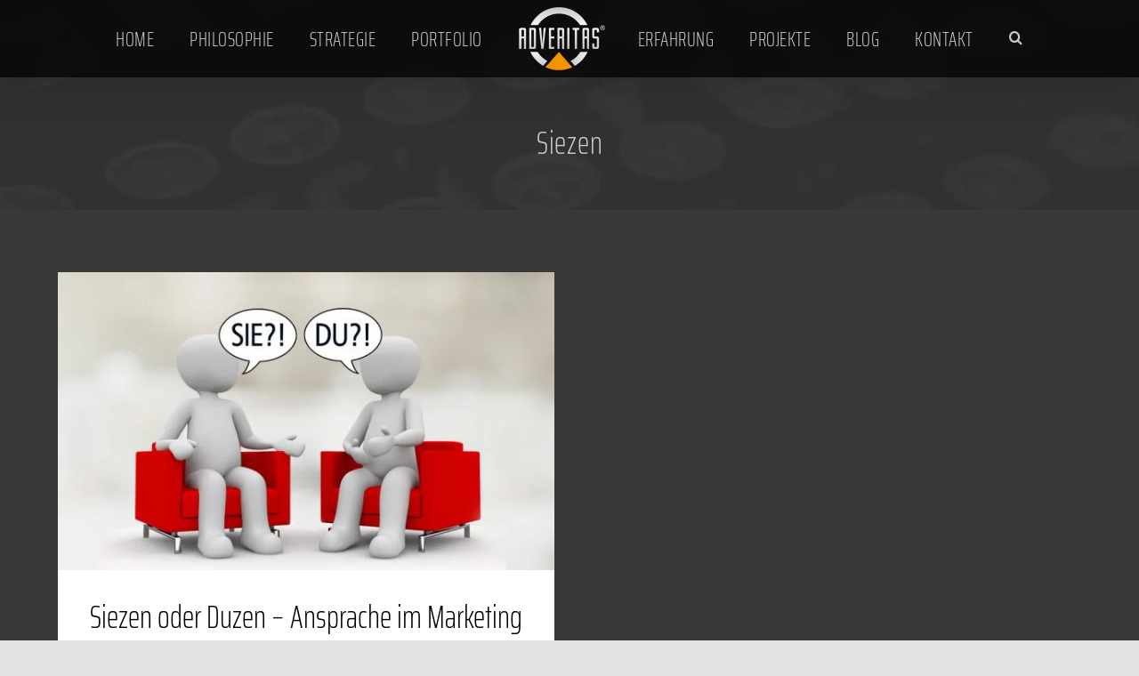

--- FILE ---
content_type: text/javascript; charset=utf-8
request_url: https://www.adveritas.de/wp-content/cache/min/1/wp-content/themes/Avada-Child-Theme/js/myown.js?ver=1763991919
body_size: 2634
content:
jQuery(document).ready(function($){jQuery('#menu-item-1962').click(function(){jQuery('#search-3').slideToggle("fast");jQuery('i.glyphicon.fa-search.fas').toggleClass("searchactive")});jQuery('a.fusion-icon.fusion-icon-bars').click(function(){jQuery('#search-3').slideUp("fast")
$('.searchicon').removeClass("searchactive")});jQuery('.searchicon').click(function(){jQuery('#search-3').slideToggle();jQuery('a.fusion-icon.fusion-icon-bars').removeClass("menuactive");$('.searchicon').toggleClass("searchactive");jQuery('.fusion-mobile-nav-holder').slideUp("fast")});jQuery('a.fusion-icon.fusion-icon-bars').click(function(){jQuery(this).toggleClass("menuactive")})});jQuery(document).ready(function($){$(window).scroll(function(){if($(this).scrollTop()>1){$('.fusion-header').addClass("sticky");$('#search-3').addClass("sticky");$('.searchicon').addClass("sticky");$('#main').addClass("sticky")}else{if($(this).scrollTop()<1){$('.fusion-header').removeClass("sticky");$('.addsearch').removeClass("sticky");$('.searchicon').removeClass("sticky");$('#main').removeClass("sticky")}}})});jQuery(document).ready(function($){if($(window).width()>800){var highestBox=0;$('.text-portfolio-start').each(function(){if($(this).height()>highestBox){highestBox=$(this).height()}});$('.text-portfolio-start').height(highestBox)}});jQuery(document).ready(function($){$(window).resize(function(){jQuery('.text-portfolio-start').each(function(){jQuery(this).removeAttr('style')});if($(window).width()>800){var highestBox=0;$('.text-portfolio-start').each(function(){if($(this).height()>highestBox){highestBox=$(this).height()}});$('.text-portfolio-start').height(highestBox)}})});jQuery(document).ready(function($){if($(window).width()>800){var highestBox=0;$('.Projekte-Sub').each(function(){if($(this).height()>highestBox){highestBox=$(this).height()}});$('.Projekte-Sub').height(highestBox)}});jQuery(document).ready(function($){$(window).resize(function(){jQuery('.Projekte-Sub').each(function(){jQuery(this).removeAttr('style')});if($(window).width()>800){var highestBox=0;$('.Projekte-Sub').each(function(){if($(this).height()>highestBox){highestBox=$(this).height()}});$('.Projekte-Sub').height(highestBox)}})});jQuery(document).ready(function($){if($(window).width()>584){var highestBox=0;$('h4.fusion-carousel-title').each(function(){if($(this).height()>highestBox){highestBox=$(this).height()}});$('h4.fusion-carousel-title').height(highestBox)}});jQuery(document).ready(function($){$(window).resize(function(){jQuery('h4.fusion-carousel-title').each(function(){jQuery(this).removeAttr('style')});if($(window).width()>584){var highestBox=0;$('h4.fusion-carousel-title').each(function(){if($(this).height()>highestBox){highestBox=$(this).height()}});$('h4.fusion-carousel-title').height(highestBox)}})});jQuery(document).ready(function($){if($(window).width()>800){var highestBox=0;$('.text-projekte').each(function(){if($(this).height()>highestBox){highestBox=$(this).height()}});$('.text-projekte').height(highestBox)}});jQuery(document).ready(function($){$(window).resize(function(){jQuery('.text-projekte').each(function(){jQuery(this).removeAttr('style')});if($(window).width()>800){var highestBox=0;$('.text-projekte').each(function(){if($(this).height()>highestBox){highestBox=$(this).height()}});$('.text-projekte').height(highestBox)}})});jQuery(document).ready(function($){var highestBox=0;$('.single .fusion-carousel-item').each(function(){highestBox=$(this).height()});$('.single .fusion-carousel-wrapper').height(highestBox)});jQuery(document).ready(function($){$(window).resize(function(){jQuery('.single .fusion-carousel-wrapper').each(function(){jQuery(this).removeAttr('style')});var highestBox=0;$('.single .fusion-carousel-item').each(function(){highestBox=$(this).height()});$('.single .fusion-carousel-wrapper').height(highestBox)})});jQuery(document).ready(function($){if($("body").hasClass("search")){jQuery(".fusion-layout-column.fusion_builder_column.fusion_builder_column_1_1.fusion-builder-column-0.fusion-one-full.fusion-column-first.fusion-column-last").appendTo("#sliders-container")}});jQuery(document).ready(function($){$('.mailpoet-submit-success').text('Ihre Einstellung wurde gesichert.')});jQuery(document).ready(function($){$('.slider-button').on('click',function(event){event.preventDefault();var target=jQuery(this.hash);var headerHeight=jQuery(".fusion-header").height();var $target=jQuery(target);if(window.innerWidth<800){$('html, body').stop().animate({'scrollTop':$target.offset().top-74},500,'swing')}else{$('html, body').stop().animate({'scrollTop':$target.offset().top-87},500,'swing')}})});jQuery(document).ready(function($){if(jQuery("body").hasClass("page-id-2280")){$("a.kontakt-link").attr("href","#kontaktformular");$("a.kontakt-link").attr("target","_self");$("a.kontakt-link").addClass("fusion-one-page-text-link")}});jQuery(document).ready(function($){if(jQuery("body").hasClass("home")){document.documentElement.className='advanced'}});jQuery(document).ready(function(){jQuery('.kontakt-link').click(function(){if(location.pathname.replace(/^\//,'')==this.pathname.replace(/^\//,'')||location.hostname==this.hostname){var target=jQuery(this.hash);target=target.length?target:jQuery('[name='+this.hash.slice(1)+']');if(target.length){if(window.innerWidth<800){jQuery('html, body').stop().animate({'scrollTop':target.offset().top-74},500,'swing')}else{jQuery('html, body').stop().animate({'scrollTop':target.offset().top-87},500,'swing')}
return!1}}})});jQuery(window).on('load',function(){function goToByScroll(id){if(window.innerWidth<800){jQuery("html, body").animate({scrollTop:jQuery("#"+id).offset().top-74},500,'swing')}else{jQuery("html, body").animate({scrollTop:jQuery("#"+id).offset().top-87},500,'swing')}}
if(window.location.hash!=''){goToByScroll(window.location.hash.substr(1))}});jQuery(window).on('load',function(){jQuery('.fusion-logo-link').attr('aria-label','Zur Startseite der Werbeagentur Adveritas in Hamburg');jQuery('#portfolio-designagentur a').attr('aria-label','Zur Designagentur Adveritas in Hamburg');jQuery('#portfolio-internetagentur a').attr('aria-label','Zur Internetagentur Adveritas in Hamburg');jQuery('#portfolio-werbeagentur a').attr('aria-label','Zur Full-Service-Werbeagentur Adveritas in Hamburg');jQuery('.fusion-facebook').attr('aria-label','Zur Facebook-Seite der Werbeagentur Adveritas in Hamburg');jQuery('.fusion-twitter').attr('aria-label','Zur Twitter-Seite der Werbeagentur Adveritas in Hamburg');jQuery('.fusion-instagram').attr('aria-label','Zur Instagram-Seite der Werbeagentur Adveritas in Hamburg');jQuery('.fusion-pinterest').attr('aria-label','Zur Pinterest-Seite der Werbeagentur Adveritas in Hamburg');jQuery('.fusion-linkedin').attr('aria-label','Zur Linkedin-Seite der Werbeagentur Adveritas in Hamburg');jQuery('.fusion-xing').attr('aria-label','Zur Xing-Seite der Werbeagentur Adveritas in Hamburg');jQuery('#toTop').attr('aria-label','Zum Seitenanfang scollen')});jQuery(document).ready(function($){if(jQuery("body").hasClass("home")){"use strict";var container=document.querySelector("#slideshow");const controls=document.querySelectorAll(".controls");let slides=document.querySelectorAll("#all_slides .slide"),currentSlide=0;const nextSlide=()=>{goToSlide(currentSlide+1)},previousSlide=()=>{goToSlide(currentSlide-1)};let slideInterval=setInterval(nextSlide,8100);const goToSlide=e=>{slides[currentSlide].className="slide",currentSlide=(e+slides.length)%slides.length,slides[currentSlide].className="slide active"};let playing=!0,pauseButton=document.querySelector("#slideshow");const pauseSlideshow=()=>{playing=!1,clearInterval(slideInterval)},playSlideshow=()=>{playing=!0,slideInterval=setInterval(nextSlide,8100)};pauseButton.onmouseenter=(()=>{pauseSlideshow()}),pauseButton.onmouseleave=(()=>{playSlideshow()});let next_btn=document.querySelector("#next"),previous_btn=document.querySelector("#previous");next_btn.onclick=(()=>{pauseSlideshow(),nextSlide()}),previous_btn.onclick=(()=>{pauseSlideshow(),previousSlide()}),container.addEventListener("touchstart",handleTouchStart,!1),container.addEventListener("touchmove",handleTouchMove,!1),container.addEventListener("touchend",handleTouchEnd,!1);var xDown=null,yDown=null;function handleTouchStart(e){xDown=e.touches[0].clientX,yDown=e.touches[0].clientY}function handleTouchEnd(e){playSlideshow()}function handleTouchMove(e){if(xDown&&yDown){var l=e.touches[0].clientX,n=e.touches[0].clientY,t=xDown-l,o=yDown-n;Math.abs(t)>Math.abs(o)&&(t>0?(pauseSlideshow(),nextSlide()):(pauseSlideshow(),previousSlide())),xDown=null,yDown=null}}}});(function(){function assignAttributes792720(oldElt,newElt){let attrs=oldElt.attributes;let output="";for(let i=0;i<attrs.length;i++){output+=attrs[i].name+": "+attrs[i].value+"\n";newElt.setAttribute(attrs[i].name,attrs[i].value)}
return newElt}
if(jQuery("body").hasClass("page-id-5368")){function changeToggleHeadingToH2792720(){let targetElt=document.querySelectorAll(".panel-heading h4.toggle");if(targetElt==null){return}
console.log("I found "+targetElt.length+" toggle heading(s) to convert.");for(i=0;i<targetElt.length;i++){let newHeading=document.createElement("h3");if(targetElt[i].hasAttributes()){newHeading=assignAttributes792720(targetElt[i],newHeading)}
let oldHTML=targetElt[i].innerHTML;newHeading.innerHTML=oldHTML;let parentElt=targetElt[i].parentNode;parentElt.replaceChild(newHeading,targetElt[i])}}
changeToggleHeadingToH2792720()}})(jQuery);jQuery(document).ready(function(){var iO="IntersectionObserver" in window;if(!iO){jQuery(".fusion-animated").css("visibility","visible")}})
jQuery(document).ready(function(){jQuery.fn.sameheight=function(){var maxHeight=0;jQuery(this).each(function(){jQuery(this).css({'height':'auto'});var thisHeight=jQuery(this).height();if(thisHeight>maxHeight){maxHeight=thisHeight}});jQuery(this).each(function(){jQuery(this).height(maxHeight)})};var width=jQuery(window).width();if(width>711){jQuery('.fusion-blog-layout-grid-2 .blog-shortcode-post-title').sameheight();jQuery('.fusion-blog-layout-grid-2 .fusion-post-content-container').sameheight()}
jQuery(window).resize(function(){var width=jQuery(window).width();if(width>711){jQuery('.fusion-blog-layout-grid-2 .blog-shortcode-post-title').sameheight();jQuery('.fusion-blog-layout-grid-2 .fusion-post-content-container').sameheight()}else{jQuery('.fusion-blog-layout-grid-2 .blog-shortcode-post-title').css({'height':'auto'});jQuery('.fusion-blog-layout-grid-2 .fusion-post-content-container').css({'height':'auto'})}});jQuery(".fusion-load-more-button").click(function(){setTimeout(function(){jQuery(window).trigger('resize')},3000)})});jQuery(window).on("fusion-dynamic-content-render",function(i,e){var n=jQuery(e).find(".fusion-blog-shortcode");0<n.length&&n.each(function(){alert("test")})});jQuery(document).ready(function($){if(window.innerWidth<800){var footerhöhe=$('.fusion-footer').outerHeight()+60}else{var footerhöhe=$('.fusion-footer').outerHeight()+80}
$('#main').css({minHeight:'calc(100vh - '+footerhöhe+'px)'})});jQuery(document).ready(function($){$(window).resize(function(){if(window.innerWidth<800){var footerhöhe=$('.fusion-footer').outerHeight()+60}else{var footerhöhe=$('.fusion-footer').outerHeight()+80}
$('#main').css({minHeight:'calc(100vh - '+footerhöhe+'px)'})})})